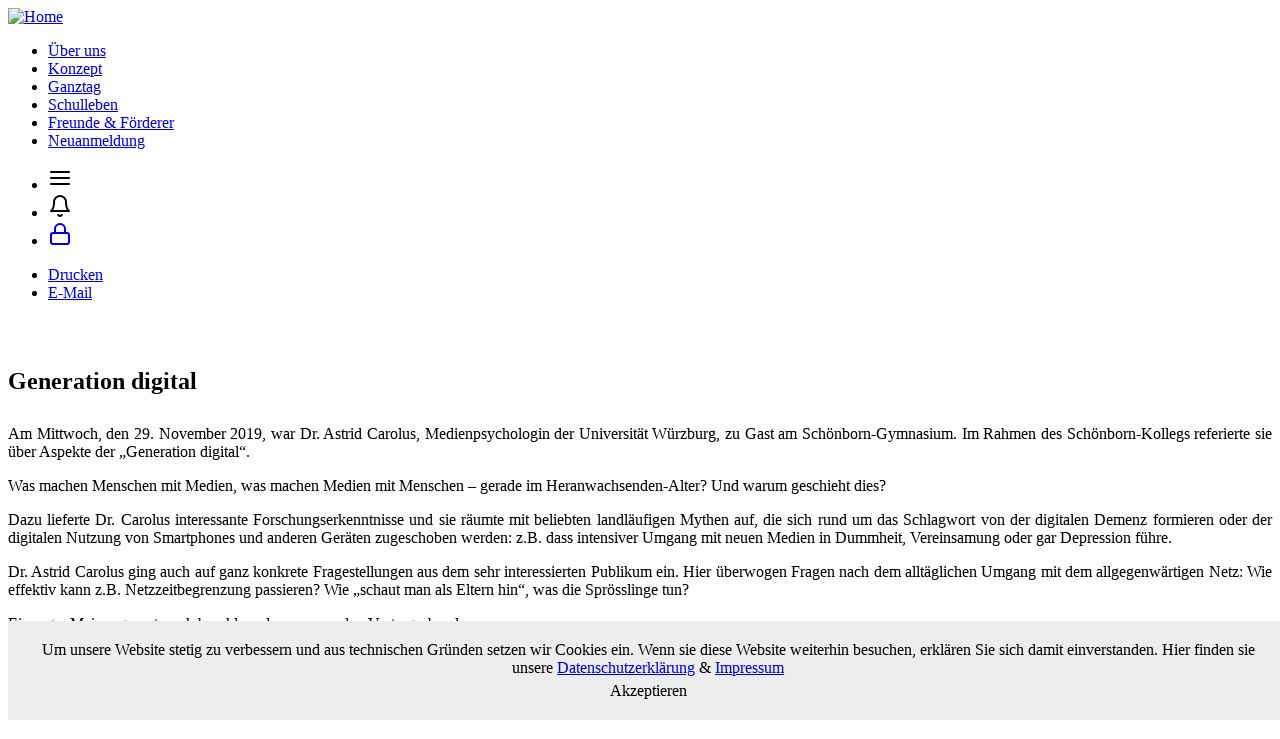

--- FILE ---
content_type: text/html; charset=utf-8
request_url: https://www.schoenborn-gymnasium.com/schulleben/14-news/vortraege/30-generation-digital
body_size: 6017
content:



<!DOCTYPE HTML>

<html>

	<head><!--sgm--><!--JMG Disable Google Font 5.1.18--><!--19 js sources localized--><!--9 CSS sources localized-->

		<base href="https://www.schoenborn-gymnasium.com/schulleben/14-news/vortraege/30-generation-digital" />
	<meta http-equiv="content-type" content="text/html; charset=utf-8" />
	<meta name="author" content="Eva Markert" />
	<meta name="generator" content="Joomla! - Open Source Content Management" />
	<title>Schönborn Gymnasium - Generation digital</title>
	<link href="/components/com_sppagebuilder/assets/css/font-awesome.min.css" rel="stylesheet" type="text/css" />
	<link href="/components/com_sppagebuilder/assets/css/animate.min.css" rel="stylesheet" type="text/css" />
	<link href="/components/com_sppagebuilder/assets/css/sppagebuilder.css" rel="stylesheet" type="text/css" />
	<link href="/components/com_sppagebuilder/assets/css/magnific-popup.css" rel="stylesheet" type="text/css" />
	<style type="text/css">
.sp-page-builder .page-content #section-id-1583272023393{padding:50px 0px 50px 0px;margin:0px 0px 0px 0px;}#column-id-1583272023392{box-shadow:0 0 0 0 #fff;}#sppb-addon-wrapper-1583272023396 {margin:0px 0px 30px 0px;}#sppb-addon-1583272023396 {box-shadow:0 0 0 0 #ffffff;}@media (min-width:768px) and (max-width:991px) {#sppb-addon-wrapper-1583272023396 {margin-top:0px;margin-right:0px;margin-bottom:20px;margin-left:0px;}}@media (max-width:767px) {#sppb-addon-wrapper-1583272023396 {margin-top:0px;margin-right:0px;margin-bottom:10px;margin-left:0px;}}#sppb-addon-1583272023396 h1.sppb-addon-title {margin:0px 0px 30px 0px; text-transform:none; padding:0px 0px 0px 0px; }#sppb-addon-wrapper-1583272023401 {margin:0px 0px 30px 0px;}#sppb-addon-1583272023401 {box-shadow:0 0 0 0 #ffffff;}@media (min-width:768px) and (max-width:991px) {#sppb-addon-wrapper-1583272023401 {margin-top:0px;margin-right:0px;margin-bottom:20px;margin-left:0px;}}@media (max-width:767px) {#sppb-addon-wrapper-1583272023401 {margin-top:0px;margin-right:0px;margin-bottom:10px;margin-left:0px;}}#sppb-addon-wrapper-1583272023404 {margin:0px 0px 30px 0px;}#sppb-addon-1583272023404 {box-shadow:0 0 0 0 #ffffff;}@media (min-width:768px) and (max-width:991px) {#sppb-addon-wrapper-1583272023404 {margin-top:0px;margin-right:0px;margin-bottom:20px;margin-left:0px;}}@media (max-width:767px) {#sppb-addon-wrapper-1583272023404 {margin-top:0px;margin-right:0px;margin-bottom:10px;margin-left:0px;}}
	</style>
	<script type="application/json" class="joomla-script-options new">{"csrf.token":"0e92132dcdbe84a1c82ae0f3cad55d26","system.paths":{"root":"","base":""}}</script>
	<script src="/media/jui/js/jquery.min.js?bfa01586f8bcb9939a93fa61c2415246" type="text/javascript"></script>
	<script src="/media/jui/js/jquery-noconflict.js?bfa01586f8bcb9939a93fa61c2415246" type="text/javascript"></script>
	<script src="/components/com_sppagebuilder/assets/js/jquery.parallax.js" type="text/javascript"></script>
	<script src="/components/com_sppagebuilder/assets/js/sppagebuilder.js" type="text/javascript"></script>
	<script src="/components/com_sppagebuilder/assets/js/jquery.magnific-popup.min.js" type="text/javascript"></script>
	<script type="text/javascript">
jQuery(function($){ initTooltips(); $("body").on("subform-row-add", initTooltips); function initTooltips (event, container) { container = container || document;$(container).find(".hasTooltip").tooltip({"html": true,"container": "body"});} });
	</script>


        <link rel="stylesheet" href="/templates/sgm/css/bootstrap.min.css" type="text/css" />
		<link rel="stylesheet" href="/templates/sgm/lightbox/touchtouch/touchtouch.css" type="text/css" />
        <link rel="stylesheet" href="/templates/sgm/css/datepicker.css" type="text/css" />
        <link rel="stylesheet" href="/templates/sgm/css/style.css" type="text/css" />
        <link rel="stylesheet" href="/templates/sgm/css/fonts.css" type="text/css" />

        <meta name="viewport" content="width=device-width, initial-scale=1.0, maximum-scale=1.0, user-scalable=0">
		<script src="https://ajax.googleapis.com/ajax/libs/jquery/1.10.2/jquery.min.js"></script>

        <script type="text/javascript" src="/templates/sgm/js/bootstrap.min.js"></script>
        <script type="text/javascript" src="/templates/sgm/js/bootstrap-hover-dropdown.min.js"></script>
        <script type="text/javascript" src="/templates/sgm/js/jquery.matchHeight.min.js"></script>
        <script type="text/javascript" src="/templates/sgm/js/respond.min.js"></script>
		<script type="text/javascript" src="/templates/sgm/lightbox/touchtouch/touchtouch.jquery.js"></script>
		
		<script type="text/javascript">
       	jQuery.noConflict();
        </script>

	</head>


<body>

	<div id="loader"></div>

	<div class="page">


	<div class="sticky-wrapper">
		<div class="header-wrapper">
			<div class="header">
				<div class="container">
					<div class="row">
						<div class="col-md-2 col-xs-4 logo">
							<a id="logo" href="/" title="Home"><img src="/templates/sgm/images/logo.svg" alt="Home" /></a>
						</div>
						<div class="col-md-10 col-xs-8 mainmenu">
									<div class="moduletable_menu">
						<ul class="nav menu mod-list">
<li class="item-172"><a href="/ueber-uns" >Über uns</a></li><li class="item-173"><a href="/konzept" >Konzept</a></li><li class="item-174"><a href="/ganztag" >Ganztag</a></li><li class="item-175 current active"><a href="/schulleben" >Schulleben</a></li><li class="item-176"><a href="/freunde-foerderer" >Freunde &amp; Förderer</a></li><li class="item-180"><a href="/neuanmeldung" >Neuanmeldung</a></li></ul>
		</div>
	
							<div class="iconmenu">
								<ul>
									<li class="menu-toggle"><i data-feather="menu"></i></li>
									<li class="glocke"><a data-remodal-target="breaking"><i data-feather="bell"></i><span class="counter"></span></a></li>
									<li class="intern"><a href="/interner-bereich"><i data-feather="lock"></i></a></li>
								</ul>
							</div>
						</div>
					</div>
				</div>
			</div>
			<div class="submenu">
				<ul class="submenu-items"></ul>
			</div>
		</div>
	</div>
		
		<div class="content">
				



<div class="item-page">
<!--
	<h2>
	Schulleben	</h2>
-->


	<ul class="actions clearfix">
						<li class="print-icon">
			<a href="/schulleben/14-news/vortraege/30-generation-digital?tmpl=component&amp;print=1" title="Eintrag ausdrucken < Generation digital >" onclick="window.open(this.href,'win2','status=no,toolbar=no,scrollbars=yes,titlebar=no,menubar=no,resizable=yes,width=640,height=480,directories=no,location=no'); return false;" rel="nofollow">			<span class="icon-print" aria-hidden="true"></span>
		Drucken	</a>			</li>
		
					<li class="email-icon">
			<a href="/component/mailto/?tmpl=component&amp;template=sgm&amp;link=fee09252275e0f934ceeb7b22774ede12c50a85b" title="Link einem Freund via E-Mail senden" onclick="window.open(this.href,'win2','width=400,height=450,menubar=yes,resizable=yes'); return false;" rel="nofollow">			<span class="icon-envelope" aria-hidden="true"></span>
		E-Mail	</a>			</li>
		
		
	
	</ul>



	<div id="sp-page-builder" class="sp-page-builder sppb-article-page-wrapper"><div class="page-content"><section id="section-id-1583272023393" class="sppb-section" ><div class="sppb-row-container"><div class="sppb-row"><div class="sppb-col-md-12" id="column-wrap-id-1583272023392"><div id="column-id-1583272023392" class="sppb-column" ><div class="sppb-column-addons"><div id="sppb-addon-wrapper-1583272023396" class="sppb-addon-wrapper"><div id="sppb-addon-1583272023396" class="clearfix "     ><div class="sppb-addon sppb-addon-header heading-big heading-shadow sppb-text-center"><h1 class="sppb-addon-title">Generation digital</h1></div></div></div></div></div></div><div class="sppb-col-md-6" id="column-wrap-id-1583272023397"><div id="column-id-1583272023397" class="sppb-column" ><div class="sppb-column-addons"><div id="sppb-addon-wrapper-1583272023401" class="sppb-addon-wrapper"><div id="sppb-addon-1583272023401" class="clearfix "     ><div class="sppb-addon sppb-addon-text-block  "><div class="sppb-addon-content"><div itemprop="articleBody">
<p style="text-align: justify;">Am Mittwoch, den 29. November 2019, war Dr. Astrid Carolus, Medienpsychologin der Universität Würzburg, zu Gast am Schönborn-Gymnasium. Im Rahmen des Schönborn-Kollegs referierte sie über Aspekte der „Generation digital“.</p>
<p style="text-align: justify;">Was machen Menschen mit Medien, was machen Medien mit Menschen&nbsp;– gerade im Heranwachsenden-Alter? Und warum geschieht dies?</p>
<p style="text-align: justify;">Dazu lieferte Dr. Carolus interessante Forschungserkenntnisse und sie räumte mit beliebten landläufigen Mythen auf, die sich rund um das Schlagwort von der digitalen Demenz formieren oder der digitalen Nutzung von Smartphones und anderen Geräten zugeschoben werden: z.B. dass intensiver Umgang mit neuen Medien in Dummheit, Vereinsamung oder gar Depression führe.</p>
<p style="text-align: justify;">Dr. Astrid Carolus ging auch auf ganz konkrete Fragestellungen aus dem sehr interessierten Publikum ein. Hier überwogen Fragen nach dem alltäglichen Umgang mit dem allgegenwärtigen Netz: Wie effektiv kann z.B. Netzzeitbegrenzung passieren? Wie „schaut man als Eltern hin“, was die Sprösslinge tun?</p>
<p style="text-align: justify;">Ein reger Meinungsaustausch beschloss den spannenden Vortragsabend.</p>
<p style="text-align: right;"><em>OStD Peter Rottmann (Foto: StD Andreas Keim)</em></p>
</div></div></div></div></div></div></div></div><div class="sppb-col-md-6" id="column-wrap-id-1583272023398"><div id="column-id-1583272023398" class="sppb-column" ><div class="sppb-column-addons"><div id="sppb-addon-wrapper-1583272023404" class="sppb-addon-wrapper"><div id="sppb-addon-1583272023404" class="clearfix "     ><div class="sppb-addon sppb-addon-single-image sppb-text-center "><div class="sppb-addon-content"><div class="sppb-addon-single-image-container"><img class="sppb-img-responsive" src="/images/Schulleben/Vortraege/Carolus_Nov_2019.jpg" alt="Image" title=""></div></div></div></div></div></div></div></div></div></div></section></div></div>
	</div>
	</div>
	
	<div class="footer">
		<img class="wave" src="/templates/sgm/images/wave_top.png" />
		
		<div class="container" style="margin-top: 30px;">
			<div class="row">
				<div class="col-md-1 col-sm-3 footerlogo">
					<a href="/" title="Home"><img src="/templates/sgm/images/logo.svg" alt="Home" /></a>
				</div>
				<div class="col-md-4 col-sm-9 footertext">
					<strong>Johann-Philipp-von-Schönborn-Gymnasium</strong><br />
					Dr.-Ortloff-Weg 1<br />
					97702 Münnerstadt<br /><br />
					Telefon: (0 97 33) 81 29 0<br />
					Telefax: (0 97 33) 81 29 40
					<div class="footermenu">
								<div class="moduletable_menu">
						<ul class="nav menu mod-list">
<li class="item-181"><a href="/impressum" >Impressum</a></li><li class="item-182"><a href="/datenschutz" >Datenschutz</a></li><li class="item-183"><a href="/kontakt" >Kontakt</a></li></ul>
		</div>
	
					</div>
				</div>
				<div class="col-md-6">
					<div class="row">
	<div class="col-xs-3">
		<img class="lazy" src="/images/auszeichnungen/koerber_stiftung_2022.jpg" alt="koerber_stiftung" />
	</div>
	<div class="col-xs-3">
		<img class="lazy" src="/images/auszeichnungen/koerber_stiftung_2019.jpg" alt="koerber_stiftung" />
	</div>
	<div class="col-xs-3">
		<img class="lazy" src="/images/auszeichnungen/dfb.png" alt="dfb" />
	</div>
</div>
<div class="row">
	<div class="col-xs-4">
		<img class="lazy" src="/images/auszeichnungen/digitale_schule_zukunft.png" alt="digitale schule" />
	</div>
	<div class="col-xs-4 col-xs-offset-1">
		<img class="lazy" src="/images/auszeichnungen/rassismus.png" alt="rassismus" />
	</div>
</div>
				</div>
			</div>
		</div>
	</div>

	</div><!-- .page -->

	
	<div class="breaking-wrapper">
		
	</div>


    <div id="panel" class="panel">
	<div class="panel-wrapper">
		<div class="panel-inner">
			<div class="panel-close"><i data-feather="x"></i></div>
			<div class="panel-content">
				<div class="panel-menu">
							<div class="moduletable_menu">
						<ul class="nav menu mod-list">
<li class="item-172"><a href="/ueber-uns" >Über uns</a></li><li class="item-173"><a href="/konzept" >Konzept</a></li><li class="item-174"><a href="/ganztag" >Ganztag</a></li><li class="item-175 current active"><a href="/schulleben" >Schulleben</a></li><li class="item-176"><a href="/freunde-foerderer" >Freunde &amp; Förderer</a></li><li class="item-180"><a href="/neuanmeldung" >Neuanmeldung</a></li></ul>
		</div>
	
				</div>
			</div>
		</div>
	</div>
    </div>

	<script src="/templates/sgm/js/slidereveal.js"></script>
	<script src="/templates/sgm/js/jquery.disablescroll.min.js"></script>
	<script type="text/javascript" src="/templates/sgm/js/remodal.min.js"></script>
    <script type="text/javascript" src="/templates/sgm/js/js.cookies.js"></script>

	<script type="text/javascript">
		jQuery(document).ready(function() {

			if(jQuery(window).width() > 600){
				var panelWidth = '400px';
			} else {
				var panelWidth = '100%';
			}

			var mainPanel = jQuery('#panel').slideReveal({
				trigger: jQuery(".menu-toggle"),
				push: false,
				position: 'right',
				width: panelWidth,
				overlay: false,
				shown: function(slider, trigger){
					//alert("After opened!");
				},
				hidden: function(slider, trigger){
					//alert("After closed!");
				},
				show: function(slider, trigger){
					//alert("Before open!");
					jQuery('#page').disablescroll();
					//jQuery('#panel').disablescroll();
				},
				hide: function(slider, trigger){
					//alert("Before close!");
					jQuery('#page').disablescroll('undo');
					//jQuery('#panel').disablescroll('undo');
				}
			});
			jQuery(".panel-close").click(function() {
				mainPanel.slideReveal("hide");
			});
			
			jQuery( window ).resize(function() {
				mainPanel.slideReveal("hide");
			});

			jQuery('#panel li').each(function( index ) {
				if ( jQuery(this).children('ul').length > 0 ) {
					jQuery(this).children('ul').hide();
					jQuery(this).prepend("<span class='trigger'></span>");
				}
			});

			jQuery('.trigger').click(function(){
				jQuery(this).closest('li').toggleClass('open');
				jQuery(this).toggleClass('active');
				jQuery(this).parent().children('ul').toggle();
			});
		});
	</script>


	<script type="text/javascript">
		function calcSizes(){

			var sliderHeight = jQuery('.slider').outerHeight();
			var textwrapperHeight = jQuery('.slider .textwrapper').outerHeight();
			var top = (sliderHeight - textwrapperHeight) / 2;
			jQuery('.slider .textwrapper').css('top', top);


			var top = sliderHeight - jQuery('.fixedlink.speiseplan').outerHeight() - sliderHeight / 20;
			if( jQuery(window).width() < 767 ){
				var top = sliderHeight - jQuery('.fixedlink.speiseplan').outerHeight();
			}
			jQuery('.fixedlink.speiseplan').css('top', top);
			jQuery('.fixedlink.seminews').css('top', top);
			
			
			
			if( jQuery(window).width() > 767 ){
				jQuery('[class^="col-"]').matchHeight();
				//jQuery('[class^="sppb-col-"]').matchHeight();
				//jQuery('[class^="sppb-column"]').matchHeight();
				jQuery('.same-height').matchHeight();
				
				jQuery('.skip-height').removeAttr('style');
			}

		}
	</script>


	<script type="text/javascript">

		jQuery(document).ready(function() {
			calcSizes();

			jQuery('.sppb-row').addClass('row').removeClass('sppb-row');

			jQuery('*[class^="sppb-col"]').each(function(i, el) {
				var classOri = jQuery(this).attr('class');
				if(classOri){
					var classNew = classOri.replace("sppb-col-", "col-");
					jQuery(this).attr('class', classNew);
				}
			});

			jQuery('.content section').addClass('container');

			jQuery(".icon-search").click(function() {
				jQuery('.search form').submit();
			});
			
			jQuery(".ticker .item .closebutton").click(function() {
				jQuery(this).parent('.item').fadeOut();
			});
			
			// anchors
			jQuery('.sppb-section').each(function(i, el) {
				var sectionId = jQuery(this).attr('id');
				if(sectionId.toLowerCase().indexOf("anchor") >= 0){
					
					var title = sectionId.replace("anchor:", "");
					var anchor = title.toLowerCase();
					anchor = anchor.replace(/ä/, 'ae');
					anchor = anchor.replace(/ö/, 'oe');
					anchor = anchor.replace(/ü/, 'ue');
					anchor = anchor.replace(/ß/, 'ss');
					anchor = anchor.replace(/[^0-9a-z]/gi, '-');
					
					jQuery(this).attr('id', anchor);
					
					jQuery('.submenu-items').show();
					jQuery('.submenu-items').append('<li><a href="#'+anchor+'">'+title+'</a></li>');
					//console.log(title);
					//console.log(anchor);
				}
			});

		});

		jQuery( window ).resize(function() {
			calcSizes();
		});

		jQuery( window ).load(function() {
			jQuery('#loader').fadeOut();
			calcSizes();
		});
	</script>

	
	<script src="https://unpkg.com/feather-icons"></script>
	<script>
      feather.replace()
    </script>



	<script type="text/javascript">
	jQuery(document).ready(function(){

		//jQuery('a.thumb').touchTouch({imgCloser:true});

		jQuery('#prevArrow').html('<span class="fa fa-angle-left"></span>');
		jQuery('#nextArrow').html('<span class="fa fa-angle-right"></span>');
		jQuery('#closeGallery').html('<span class="fa fa-times"></span>');

    });
	</script>
	
	
	<script type="text/javascript">
	jQuery(window).load(function(){

		jQuery("a").on('click', function(event) {
			// Make sure this.hash has a value before overriding default behavior
			if(this.href.indexOf("#") >= 0){
						
				if (this.hash !== "") {
					// Prevent default anchor click behavior
					event.preventDefault();

					// Store hash
					var hash = this.hash;
					
					// Store height fixed navigation
					var heightFixedNav = jQuery('.header').outerHeight();

					var topMargin = 150;
					if(jQuery(hash).hasClass('topleft') || jQuery(hash).hasClass('topright')){
						topMargin = -50;
					}
					
					var mobileAdjustment = 30;
					if(jQuery(window).width() < 600){
						mobileAdjustment = 100;	
					}
					
					// Using jQuery's animate() method to add smooth page scroll
					// The optional number (800) specifies the number of milliseconds it takes to scroll to the specified area
					jQuery('html, body').animate({		  
						scrollTop: jQuery(hash).offset().top - heightFixedNav - topMargin + mobileAdjustment
					}, 800, function(){

						// Add hash (#) to URL when done scrolling (default click behavior)
						// window.location.hash = hash;
					});
				} // End if
			}
		});

    });
	</script>


    <script src="/templates/sgm/js/jquery.sticky.js"></script>

	<script>
	jQuery(window).load(function(){
		jQuery(".sticky-wrapper").sticky({topSpacing:0});
	});
	</script>

	
	
	<script src="https://cdn.jsdelivr.net/bxslider/4.2.12/jquery.bxslider.min.js"></script>
	<script>
		jQuery(document).ready(function(){
			var pause = jQuery('.bxslider').attr('data-pause');
			var slidertyp = jQuery('.bxslider').attr('data-slidertyp');
						
			jQuery('.bxslider').bxSlider({
				mode: slidertyp,
				speed: 1000,
				easing: 'ease',
				pause: pause,
				auto: true,
				autoControls: false,
				stopAutoOnClick: false,
				pager: false,
				controls: false,
			});
		});
	</script>
	
	<div id="cookiehint" style="position: fixed; bottom: 0; z-index: 999; width: 100%;">
		<div style="background: #EDEDED; padding: 20px; text-align: center;">
		Um unsere Website stetig zu verbessern und aus technischen Gründen setzen wir Cookies ein. Wenn sie diese Website weiterhin besuchen, erklären Sie sich damit einverstanden. Hier finden sie unsere <a href="/datenschutz">Datenschutzerklärung</a> & <a href="/impressum">Impressum</a><br />
		<span id="closecookiehint" class="button" style="display: inline-block; margin: 5px 0 0 0;">Akzeptieren</span>
		</div>
	</div>

	<script type="text/javascript" src="/templates/sgm/js/js.cookie.js"></script>
	<script type="text/javascript">
		jQuery(document).ready(function() {
			var cookieClose = Cookies.get('cookiehint');
			if( cookieClose == "hide" ){
				jQuery('#cookiehint').hide();
			} else {
				jQuery('#cookiehint').show();
			}			
			jQuery('#closecookiehint').click(function(){
				jQuery('#cookiehint').fadeOut();
				Cookies.set('cookiehint', 'hide', { expires: 30 });
			});
		});		
	</script>
	
	
	<script type="text/javascript" src="/templates/sgm/js/lazyload.min.js"></script>
	<script>
	var lazyLoadInstance = new LazyLoad({
		// Your custom settings go here
	});
	</script>
	

	</body>
</html>
